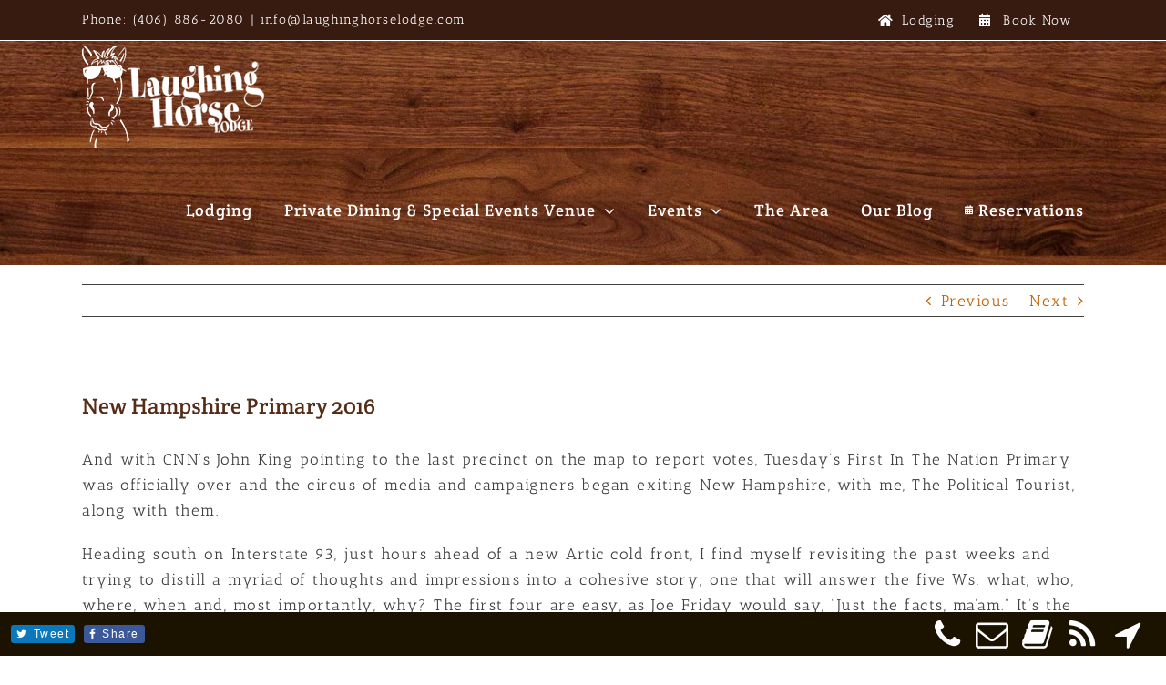

--- FILE ---
content_type: text/css
request_url: https://laughinghorselodge.com/wp-content/themes/IOS-Avada/style.css?ver=6.9
body_size: 1555
content:
/*
Theme Name: IOS Avada Child
Description: Child theme for Avada theme
Author: ThemeFusion
Author URI: https://theme-fusion.com
Template: Avada
Version: 1.0.1
Text Domain:  Avada
*/

@media screen and (max-width:700px) {
.ugb-container__content-wrapper { padding: 25px 0; }
}

.ilightbox-button.dark.horizontal{
    background-image: url(/wp-content/themes/Avada/assets/images/iLightbox/dark-skin/arrow-next-icon-64.png) !important;
}
.ilightbox-button.ilightbox-prev-button.dark.horizontal{
    background-image: url(/wp-content/themes/Avada/assets/images/iLightbox/dark-skin/arrow-prev-icon-64.png) !important;
}
.ilightbox-loader.dark div {
    background: #000 url(/wp-content/themes/Avada/assets/images/iLightbox/dark-skin/preloader.gif) no-repeat center !important;
}
/*
.ilightbox-toolbar.dark a{
	background: #000 url(/wp-content/themes/Avada/assets/images/iLightbox/dark-skin/buttons.png) no-repeat 7px 6px !important;
}*/
.ilightbox-close {
	background: #000 url(/wp-content/themes/Avada/assets/images/iLightbox/dark-skin/buttons.png) no-repeat 7px 6px !important;
}
.ilightbox-fullscreen{
	background: #000 url(/wp-content/themes/Avada/assets/images/iLightbox/dark-skin/buttons.png) no-repeat 6px -33px !important;
}

.page #wrapper .post-slideshow{ margin-bottom: 0; } 

#io-social-bar{ z-index: 9999 !important; }

.fusion-blog-archive{ padding-top: 20px; } 

#content .fusion-page-title-bar{
    padding-left: 0;
    padding-right: 0;
}

#wrapper .pagetop{ width: 100% !important; height: auto !important; }

.post-content .wp-block-cover, .post-slideshow{
    margin-left: calc(50% - 50vw);
    margin-right: calc(50% - 50vw);
    width: auto;
    max-width: 1000%;
}
#content .fusion-flexslider{
    margin-top: -20px;
}
#content .wp-block-image{ margin-top: 0; }
#content .uagb-column__inner-wrap{ padding: 0 !important; }
#content .wp-block-uagb-column{
     margin-right: 15px;
}
#content .wp-block-uagb-column:last-child{
    margin-right: 0px;
}

.fusion-flexslider .slides{
    float: none !important;
}

.fusion-footer .fusion-footer-widget-column{ margin-bottom: 10px !important; }
.fusion-footer .site-meta{ text-align: right; }
.fusion-footer .meta-login{ border-right: none; margin-right: 0; }

.fusion-footer .meta-item{ font-size: 12px; }
.fusion-footer .meta-last{ border-right: none; }

:root {
    --s-primary-color: var(--primary_color,#2091e1);
}

.noborder, .noborder img{ border: none !important; background: none !important; }

.post-content img:hover{
    opacity: .9 !important;
}
#main, .wrapper_blank #main{
    background-position: center top;
}

#wrapper .fusion-header{
    background-position: bottom center;
    background-attachment: inherit;
}
/*override the room images to not fade */
.lodging-gallery-item img:hover 
{
    opacity: 1 !important;
}



@media (max-width: 800px) {
.fusion-footer .site-meta{ 
  text-align:center !important;
 }
}

/* columns */

.two-col{
    columns: 2;
    -webkit-columns: 2;
    -moz-columns: 2;
}

.three-col{
    columns: 3;
    -webkit-columns: 3;
    -moz-columns: 3;
}



/* q blog feed items */
.q_recent_posts li{
    clear: both;
    list-style: disc;
    padding-left: 10px;
    margin-left: 20px;
}
.q_recent_posts li img{
    float: left;
    max-width: 75px;
    margin-right: 10px;
    margin-bottom: 10px;
    border: 2px solid #fff;
}

.io-specials-title{ display: none; }
.io-specials-search{ text-align: center; }

#side-header .fusion-header-tagline{
    margin-top: 10px;
    color: #000;
}
#side-header .side-header-content-1, #side-header .side-header-content-2{
    margin-top: 10px;
    color: #000;
}

#side-header .side-header-content *{ 
    font-size: 16px !important; 
    text-align: center !important;
}
#side-header .side-header-content-2{ margin-top: 0; }



#content .ugb-image-box__item { text-shadow: 0 0 5px #000; }

.ei-slider-thumbs{ display: none !important; }
.ei-title { text-shadow: 0 0 3px #000; text-align: center; }

.fusion-secondary-header, .fusion-secondary-header a, 
.fusion-secondary-header a:hover{ 
    color: #fff !important;
    font-size: 16px;
}
.fusion-is-sticky .fusion-header .fusion-main-menu{
    margin-top: 0;
}
.type-post { padding-top: 20px; }
.featured-inn{ display: block; text-align: center; margin-bottom: 15px; }

/*Move toTop button off social bar*/
#toTop { bottom:48px;  }

/*fix for ada compliance on link boxes block */

a.ugb-image-box__overlay, a.ugb-video-popup__overlay{
    font-size: 0;
} 


.cf:before,
.cf:after {
  content: " "; /* 1 */
  display: table; /* 2 */
}

.cf:after {
  clear: both;
}

/*
 * For IE 6/7 only
 * Include this rule to trigger hasLayout and contain floats.
 */
.cf {
  zoom: 1;
}
hr.cf{ border: none; }